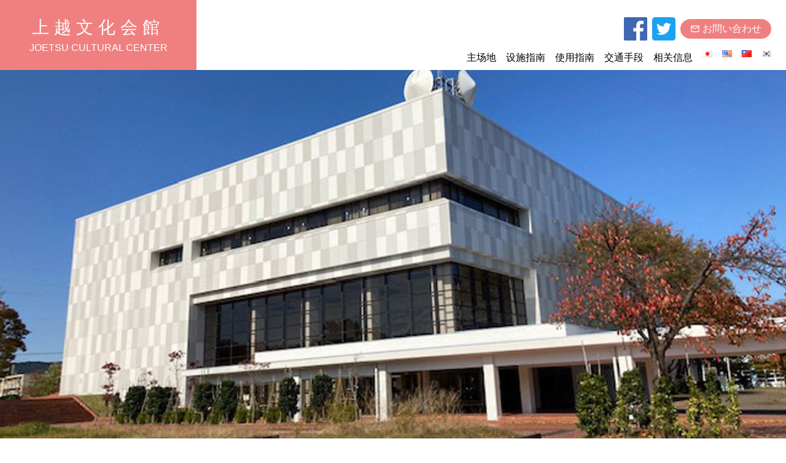

--- FILE ---
content_type: text/html; charset=UTF-8
request_url: https://www.joetsu-bunkakaikan.com/zh_cn/
body_size: 7968
content:
<!DOCTYPE html>
<html lang="ja">

<head>
  <meta charset="UTF-8">
  <meta http-equiv="X-UA-Compatible" content="IE=edge" />
  <meta name="viewport" content="width=device-width,initial-scale=1" />
  <meta name="description" content="上越文化会館公式サイト。施設案内、利用案内、公演情報などご覧いただけます。">
  <link href="https://www.joetsu-bunkakaikan.com/wp-content/themes/theater/sanitize.css" rel="stylesheet" />
  <link href="https://www.joetsu-bunkakaikan.com/wp-content/themes/theater/style.css" rel="stylesheet" />
  <script type="text/javascript" src="https://www.joetsu-bunkakaikan.com/wp-content/themes/theater/js/jquery-3.1.1.min.js"></script>
  <link href="https://fonts.googleapis.com/icon?family=Material+Icons" rel="stylesheet">
  <link rel="icon" href="https://www.joetsu-bunkakaikan.com/wp-content/themes/theater/img/favi.png" sizes="64x64" type="image/png" />
  <link rel="preconnect" href="https://fonts.googleapis.com">
  <link rel="preconnect" href="https://fonts.gstatic.com" crossorigin>
  <link href="https://fonts.googleapis.com/css2?family=Noto+Sans+SC:wght@100;300;400;500;700&family=Noto+Sans+TC:wght@400;500;700&display=swap" rel="stylesheet">
  <title>上越文化会館公式サイト。施設案内、利用案内、公演情報などご覧いただけます。</title>
<meta name='robots' content='max-image-preview:large' />
<link rel="alternate" href="https://www.joetsu-bunkakaikan.com/" hreflang="ja" />
<link rel="alternate" href="https://www.joetsu-bunkakaikan.com/en/" hreflang="en" />
<link rel="alternate" href="https://www.joetsu-bunkakaikan.com/zh_cn/" hreflang="zh-CN" />
<link rel="alternate" href="https://www.joetsu-bunkakaikan.com/zh_tw/" hreflang="zh-TW" />
<link rel="alternate" href="https://www.joetsu-bunkakaikan.com/ko/" hreflang="ko" />
<link rel="manifest" href="https://www.joetsu-bunkakaikan.com/pwa-manifest.json">
<link rel="apple-touch-screenshots-precomposed" sizes="512x512" href="https://www.joetsu-bunkakaikan.com/wp-content/plugins/pwa-for-wp/images/logo-512x512.png">
<link rel="apple-touch-icon-precomposed" sizes="192x192" href="http://www.joetsu-bunkakaikan.com/wp-content/uploads/2022/04/icon.png">
<link rel='dns-prefetch' href='//s.w.org' />
<script type="text/javascript">
window._wpemojiSettings = {"baseUrl":"https:\/\/s.w.org\/images\/core\/emoji\/13.1.0\/72x72\/","ext":".png","svgUrl":"https:\/\/s.w.org\/images\/core\/emoji\/13.1.0\/svg\/","svgExt":".svg","source":{"concatemoji":"https:\/\/www.joetsu-bunkakaikan.com\/wp-includes\/js\/wp-emoji-release.min.js?ver=5.9.12"}};
/*! This file is auto-generated */
!function(e,a,t){var n,r,o,i=a.createElement("canvas"),p=i.getContext&&i.getContext("2d");function s(e,t){var a=String.fromCharCode;p.clearRect(0,0,i.width,i.height),p.fillText(a.apply(this,e),0,0);e=i.toDataURL();return p.clearRect(0,0,i.width,i.height),p.fillText(a.apply(this,t),0,0),e===i.toDataURL()}function c(e){var t=a.createElement("script");t.src=e,t.defer=t.type="text/javascript",a.getElementsByTagName("head")[0].appendChild(t)}for(o=Array("flag","emoji"),t.supports={everything:!0,everythingExceptFlag:!0},r=0;r<o.length;r++)t.supports[o[r]]=function(e){if(!p||!p.fillText)return!1;switch(p.textBaseline="top",p.font="600 32px Arial",e){case"flag":return s([127987,65039,8205,9895,65039],[127987,65039,8203,9895,65039])?!1:!s([55356,56826,55356,56819],[55356,56826,8203,55356,56819])&&!s([55356,57332,56128,56423,56128,56418,56128,56421,56128,56430,56128,56423,56128,56447],[55356,57332,8203,56128,56423,8203,56128,56418,8203,56128,56421,8203,56128,56430,8203,56128,56423,8203,56128,56447]);case"emoji":return!s([10084,65039,8205,55357,56613],[10084,65039,8203,55357,56613])}return!1}(o[r]),t.supports.everything=t.supports.everything&&t.supports[o[r]],"flag"!==o[r]&&(t.supports.everythingExceptFlag=t.supports.everythingExceptFlag&&t.supports[o[r]]);t.supports.everythingExceptFlag=t.supports.everythingExceptFlag&&!t.supports.flag,t.DOMReady=!1,t.readyCallback=function(){t.DOMReady=!0},t.supports.everything||(n=function(){t.readyCallback()},a.addEventListener?(a.addEventListener("DOMContentLoaded",n,!1),e.addEventListener("load",n,!1)):(e.attachEvent("onload",n),a.attachEvent("onreadystatechange",function(){"complete"===a.readyState&&t.readyCallback()})),(n=t.source||{}).concatemoji?c(n.concatemoji):n.wpemoji&&n.twemoji&&(c(n.twemoji),c(n.wpemoji)))}(window,document,window._wpemojiSettings);
</script>
<style type="text/css">
img.wp-smiley,
img.emoji {
	display: inline !important;
	border: none !important;
	box-shadow: none !important;
	height: 1em !important;
	width: 1em !important;
	margin: 0 0.07em !important;
	vertical-align: -0.1em !important;
	background: none !important;
	padding: 0 !important;
}
</style>
	<link rel='stylesheet' id='wp-block-library-css'  href='https://www.joetsu-bunkakaikan.com/wp-includes/css/dist/block-library/style.min.css?ver=5.9.12' type='text/css' media='all' />
<style id='global-styles-inline-css' type='text/css'>
body{--wp--preset--color--black: #000000;--wp--preset--color--cyan-bluish-gray: #abb8c3;--wp--preset--color--white: #ffffff;--wp--preset--color--pale-pink: #f78da7;--wp--preset--color--vivid-red: #cf2e2e;--wp--preset--color--luminous-vivid-orange: #ff6900;--wp--preset--color--luminous-vivid-amber: #fcb900;--wp--preset--color--light-green-cyan: #7bdcb5;--wp--preset--color--vivid-green-cyan: #00d084;--wp--preset--color--pale-cyan-blue: #8ed1fc;--wp--preset--color--vivid-cyan-blue: #0693e3;--wp--preset--color--vivid-purple: #9b51e0;--wp--preset--gradient--vivid-cyan-blue-to-vivid-purple: linear-gradient(135deg,rgba(6,147,227,1) 0%,rgb(155,81,224) 100%);--wp--preset--gradient--light-green-cyan-to-vivid-green-cyan: linear-gradient(135deg,rgb(122,220,180) 0%,rgb(0,208,130) 100%);--wp--preset--gradient--luminous-vivid-amber-to-luminous-vivid-orange: linear-gradient(135deg,rgba(252,185,0,1) 0%,rgba(255,105,0,1) 100%);--wp--preset--gradient--luminous-vivid-orange-to-vivid-red: linear-gradient(135deg,rgba(255,105,0,1) 0%,rgb(207,46,46) 100%);--wp--preset--gradient--very-light-gray-to-cyan-bluish-gray: linear-gradient(135deg,rgb(238,238,238) 0%,rgb(169,184,195) 100%);--wp--preset--gradient--cool-to-warm-spectrum: linear-gradient(135deg,rgb(74,234,220) 0%,rgb(151,120,209) 20%,rgb(207,42,186) 40%,rgb(238,44,130) 60%,rgb(251,105,98) 80%,rgb(254,248,76) 100%);--wp--preset--gradient--blush-light-purple: linear-gradient(135deg,rgb(255,206,236) 0%,rgb(152,150,240) 100%);--wp--preset--gradient--blush-bordeaux: linear-gradient(135deg,rgb(254,205,165) 0%,rgb(254,45,45) 50%,rgb(107,0,62) 100%);--wp--preset--gradient--luminous-dusk: linear-gradient(135deg,rgb(255,203,112) 0%,rgb(199,81,192) 50%,rgb(65,88,208) 100%);--wp--preset--gradient--pale-ocean: linear-gradient(135deg,rgb(255,245,203) 0%,rgb(182,227,212) 50%,rgb(51,167,181) 100%);--wp--preset--gradient--electric-grass: linear-gradient(135deg,rgb(202,248,128) 0%,rgb(113,206,126) 100%);--wp--preset--gradient--midnight: linear-gradient(135deg,rgb(2,3,129) 0%,rgb(40,116,252) 100%);--wp--preset--duotone--dark-grayscale: url('#wp-duotone-dark-grayscale');--wp--preset--duotone--grayscale: url('#wp-duotone-grayscale');--wp--preset--duotone--purple-yellow: url('#wp-duotone-purple-yellow');--wp--preset--duotone--blue-red: url('#wp-duotone-blue-red');--wp--preset--duotone--midnight: url('#wp-duotone-midnight');--wp--preset--duotone--magenta-yellow: url('#wp-duotone-magenta-yellow');--wp--preset--duotone--purple-green: url('#wp-duotone-purple-green');--wp--preset--duotone--blue-orange: url('#wp-duotone-blue-orange');--wp--preset--font-size--small: 13px;--wp--preset--font-size--medium: 20px;--wp--preset--font-size--large: 36px;--wp--preset--font-size--x-large: 42px;}.has-black-color{color: var(--wp--preset--color--black) !important;}.has-cyan-bluish-gray-color{color: var(--wp--preset--color--cyan-bluish-gray) !important;}.has-white-color{color: var(--wp--preset--color--white) !important;}.has-pale-pink-color{color: var(--wp--preset--color--pale-pink) !important;}.has-vivid-red-color{color: var(--wp--preset--color--vivid-red) !important;}.has-luminous-vivid-orange-color{color: var(--wp--preset--color--luminous-vivid-orange) !important;}.has-luminous-vivid-amber-color{color: var(--wp--preset--color--luminous-vivid-amber) !important;}.has-light-green-cyan-color{color: var(--wp--preset--color--light-green-cyan) !important;}.has-vivid-green-cyan-color{color: var(--wp--preset--color--vivid-green-cyan) !important;}.has-pale-cyan-blue-color{color: var(--wp--preset--color--pale-cyan-blue) !important;}.has-vivid-cyan-blue-color{color: var(--wp--preset--color--vivid-cyan-blue) !important;}.has-vivid-purple-color{color: var(--wp--preset--color--vivid-purple) !important;}.has-black-background-color{background-color: var(--wp--preset--color--black) !important;}.has-cyan-bluish-gray-background-color{background-color: var(--wp--preset--color--cyan-bluish-gray) !important;}.has-white-background-color{background-color: var(--wp--preset--color--white) !important;}.has-pale-pink-background-color{background-color: var(--wp--preset--color--pale-pink) !important;}.has-vivid-red-background-color{background-color: var(--wp--preset--color--vivid-red) !important;}.has-luminous-vivid-orange-background-color{background-color: var(--wp--preset--color--luminous-vivid-orange) !important;}.has-luminous-vivid-amber-background-color{background-color: var(--wp--preset--color--luminous-vivid-amber) !important;}.has-light-green-cyan-background-color{background-color: var(--wp--preset--color--light-green-cyan) !important;}.has-vivid-green-cyan-background-color{background-color: var(--wp--preset--color--vivid-green-cyan) !important;}.has-pale-cyan-blue-background-color{background-color: var(--wp--preset--color--pale-cyan-blue) !important;}.has-vivid-cyan-blue-background-color{background-color: var(--wp--preset--color--vivid-cyan-blue) !important;}.has-vivid-purple-background-color{background-color: var(--wp--preset--color--vivid-purple) !important;}.has-black-border-color{border-color: var(--wp--preset--color--black) !important;}.has-cyan-bluish-gray-border-color{border-color: var(--wp--preset--color--cyan-bluish-gray) !important;}.has-white-border-color{border-color: var(--wp--preset--color--white) !important;}.has-pale-pink-border-color{border-color: var(--wp--preset--color--pale-pink) !important;}.has-vivid-red-border-color{border-color: var(--wp--preset--color--vivid-red) !important;}.has-luminous-vivid-orange-border-color{border-color: var(--wp--preset--color--luminous-vivid-orange) !important;}.has-luminous-vivid-amber-border-color{border-color: var(--wp--preset--color--luminous-vivid-amber) !important;}.has-light-green-cyan-border-color{border-color: var(--wp--preset--color--light-green-cyan) !important;}.has-vivid-green-cyan-border-color{border-color: var(--wp--preset--color--vivid-green-cyan) !important;}.has-pale-cyan-blue-border-color{border-color: var(--wp--preset--color--pale-cyan-blue) !important;}.has-vivid-cyan-blue-border-color{border-color: var(--wp--preset--color--vivid-cyan-blue) !important;}.has-vivid-purple-border-color{border-color: var(--wp--preset--color--vivid-purple) !important;}.has-vivid-cyan-blue-to-vivid-purple-gradient-background{background: var(--wp--preset--gradient--vivid-cyan-blue-to-vivid-purple) !important;}.has-light-green-cyan-to-vivid-green-cyan-gradient-background{background: var(--wp--preset--gradient--light-green-cyan-to-vivid-green-cyan) !important;}.has-luminous-vivid-amber-to-luminous-vivid-orange-gradient-background{background: var(--wp--preset--gradient--luminous-vivid-amber-to-luminous-vivid-orange) !important;}.has-luminous-vivid-orange-to-vivid-red-gradient-background{background: var(--wp--preset--gradient--luminous-vivid-orange-to-vivid-red) !important;}.has-very-light-gray-to-cyan-bluish-gray-gradient-background{background: var(--wp--preset--gradient--very-light-gray-to-cyan-bluish-gray) !important;}.has-cool-to-warm-spectrum-gradient-background{background: var(--wp--preset--gradient--cool-to-warm-spectrum) !important;}.has-blush-light-purple-gradient-background{background: var(--wp--preset--gradient--blush-light-purple) !important;}.has-blush-bordeaux-gradient-background{background: var(--wp--preset--gradient--blush-bordeaux) !important;}.has-luminous-dusk-gradient-background{background: var(--wp--preset--gradient--luminous-dusk) !important;}.has-pale-ocean-gradient-background{background: var(--wp--preset--gradient--pale-ocean) !important;}.has-electric-grass-gradient-background{background: var(--wp--preset--gradient--electric-grass) !important;}.has-midnight-gradient-background{background: var(--wp--preset--gradient--midnight) !important;}.has-small-font-size{font-size: var(--wp--preset--font-size--small) !important;}.has-medium-font-size{font-size: var(--wp--preset--font-size--medium) !important;}.has-large-font-size{font-size: var(--wp--preset--font-size--large) !important;}.has-x-large-font-size{font-size: var(--wp--preset--font-size--x-large) !important;}
</style>
<link rel='stylesheet' id='pwaforwp-style-css'  href='https://www.joetsu-bunkakaikan.com/wp-content/plugins/pwa-for-wp/assets/css/pwaforwp-main.min.css?ver=1.7.57' type='text/css' media='all' />
<!--n2css--><!--n2js--><link rel="https://api.w.org/" href="https://www.joetsu-bunkakaikan.com/wp-json/" /><link rel="EditURI" type="application/rsd+xml" title="RSD" href="https://www.joetsu-bunkakaikan.com/xmlrpc.php?rsd" />
<link rel="wlwmanifest" type="application/wlwmanifest+xml" href="https://www.joetsu-bunkakaikan.com/wp-includes/wlwmanifest.xml" /> 
<meta name="generator" content="WordPress 5.9.12" />
      <meta name="onesignal" content="wordpress-plugin"/>
            <script>

      window.OneSignal = window.OneSignal || [];

      OneSignal.push( function() {
        OneSignal.SERVICE_WORKER_UPDATER_PATH = 'OneSignalSDKUpdaterWorker.js';
                      OneSignal.SERVICE_WORKER_PATH = 'OneSignalSDKWorker.js';
                      OneSignal.SERVICE_WORKER_PARAM = { scope: '/wp-content/plugins/onesignal-free-web-push-notifications/sdk_files/push/onesignal/' };
        OneSignal.setDefaultNotificationUrl("https://www.joetsu-bunkakaikan.com");
        var oneSignal_options = {};
        window._oneSignalInitOptions = oneSignal_options;

        oneSignal_options['wordpress'] = true;
oneSignal_options['appId'] = 'd5efbfba-a76b-461a-99ad-cb657bc0957b';
oneSignal_options['allowLocalhostAsSecureOrigin'] = true;
oneSignal_options['welcomeNotification'] = { };
oneSignal_options['welcomeNotification']['title'] = "";
oneSignal_options['welcomeNotification']['message'] = "";
oneSignal_options['path'] = "https://www.joetsu-bunkakaikan.com/wp-content/plugins/onesignal-free-web-push-notifications/sdk_files/";
oneSignal_options['promptOptions'] = { };
oneSignal_options['promptOptions']['actionMessage'] = "上越文化会館の最新情報をプッシュ通知でお送りします。いつでも退会可能です。";
oneSignal_options['promptOptions']['acceptButtonText'] = "許可する";
oneSignal_options['promptOptions']['cancelButtonText'] = "許可しない";
oneSignal_options['notifyButton'] = { };
oneSignal_options['notifyButton']['enable'] = true;
oneSignal_options['notifyButton']['position'] = 'bottom-right';
oneSignal_options['notifyButton']['theme'] = 'default';
oneSignal_options['notifyButton']['size'] = 'medium';
oneSignal_options['notifyButton']['showCredit'] = true;
oneSignal_options['notifyButton']['text'] = {};
oneSignal_options['notifyButton']['text']['tip.state.unsubscribed'] = '通知を受け取る';
oneSignal_options['notifyButton']['text']['tip.state.subscribed'] = '許可する';
oneSignal_options['notifyButton']['text']['tip.state.blocked'] = '通知を解除';
oneSignal_options['notifyButton']['text']['message.action.subscribed'] = 'ありがとうございます。';
                OneSignal.init(window._oneSignalInitOptions);
                OneSignal.showSlidedownPrompt();      });

      function documentInitOneSignal() {
        var oneSignal_elements = document.getElementsByClassName("OneSignal-prompt");

        var oneSignalLinkClickHandler = function(event) { OneSignal.push(['registerForPushNotifications']); event.preventDefault(); };        for(var i = 0; i < oneSignal_elements.length; i++)
          oneSignal_elements[i].addEventListener('click', oneSignalLinkClickHandler, false);
      }

      if (document.readyState === 'complete') {
           documentInitOneSignal();
      }
      else {
           window.addEventListener("load", function(event){
               documentInitOneSignal();
          });
      }
    </script>
<meta name="pwaforwp" content="wordpress-plugin"/>
        <meta name="theme-color" content="#D5E0EB">
        <meta name="apple-mobile-web-app-title" content="上越文化会館公式サイト。施設案内、利用案内、公演情報などご覧いただけます。">
        <meta name="application-name" content="上越文化会館公式サイト。施設案内、利用案内、公演情報などご覧いただけます。">
        <meta name="apple-mobile-web-app-capable" content="yes">
        <meta name="apple-mobile-web-app-status-bar-style" content="default">
        <meta name="mobile-web-app-capable" content="yes">
        <meta name="apple-touch-fullscreen" content="yes">
<link rel="apple-touch-icon" sizes="192x192" href="https://www.joetsu-bunkakaikan.com/wp-content/uploads/2022/04/icon.png">
<link rel="apple-touch-icon" sizes="512x512" href="https://www.joetsu-bunkakaikan.com/wp-content/uploads/2022/04/splash.png">
		<style type="text/css" id="wp-custom-css">
			font-family: 'Noto Sans SC', sans-serif;
font-family: 'Noto Sans TC', sans-serif;		</style>
		
  <!-- Global site tag (gtag.js) - Google Analytics -->
  <script async src="https://www.googletagmanager.com/gtag/js?id=G-VQ8879KB17"></script>
  <script>
    window.dataLayer = window.dataLayer || [];

    function gtag() {
      dataLayer.push(arguments);
    }
    gtag('js', new Date());

    gtag('config', 'G-VQ8879KB17');
  </script>

</head>

<body>
  <header>
    <div class="hm">
      <div class="hm__bar hm1"></div>
      <div class="hm__bar hm2"></div>
      <div class="hm__bar hm3"></div>
    </div>
    <div class="hd__logo">
      <a href="https://www.joetsu-bunkakaikan.com/zh_cn/">
        <p>上越文化会館</p>
        <p class="hd__logo-en">JOETSU CULTURAL CENTER</p>
      </a>
    </div>
    <div class="hd__navi">
      <div class="hd__navi-news">
        <ul>
          <li><a class="hd__navi-news-contact" href="https://www.joetsu-bunkakaikan.com/zh_cn//contact"><span class="material-icons">mail_outline</span>&nbsp;お問い合わせ</a></li>
          <li><a href="https://twitter.com/joetsubunka/" target="_blank"><img src="https://www.joetsu-bunkakaikan.com/wp-content/themes/theater/img/twitter.png" alt="facebook"></a></li>
          <li><a href="https://www.facebook.com/%E4%B8%8A%E8%B6%8A%E6%96%87%E5%8C%96%E4%BC%9A%E9%A4%A8-166943406672184/" target="_blank"><img src="https://www.joetsu-bunkakaikan.com/wp-content/themes/theater/img/fb.png" alt="facebook"></a></li>
        </ul>
      </div>
      <div class="hd__navi-menu">
        <div class="menu-cn_menu-container"><ul id="menu-cn_menu" class="menu"><li id="menu-item-1978" class="menu-item menu-item-type-custom menu-item-object-custom menu-item-1978"><a href="https://www.joetsu-bunkakaikan.com/">主场地</a></li>
<li id="menu-item-1980" class="menu-item menu-item-type-post_type menu-item-object-page menu-item-1980"><a href="https://www.joetsu-bunkakaikan.com/zh_cn/facility-guide-cn/">设施指南</a></li>
<li id="menu-item-1979" class="menu-item menu-item-type-post_type menu-item-object-page menu-item-1979"><a href="https://www.joetsu-bunkakaikan.com/zh_cn/center-users-guide-cn/">使用指南</a></li>
<li id="menu-item-1981" class="menu-item menu-item-type-post_type menu-item-object-page menu-item-1981"><a href="https://www.joetsu-bunkakaikan.com/zh_cn/maps-and-directions-cn/">交通手段</a></li>
<li id="menu-item-1982" class="menu-item menu-item-type-post_type menu-item-object-page menu-item-1982"><a href="https://www.joetsu-bunkakaikan.com/zh_cn/related-information-cn/">相关信息</a></li>
<li id="menu-item-1983-ja" class="lang-item lang-item-22 lang-item-ja lang-item-first menu-item menu-item-type-custom menu-item-object-custom menu-item-1983-ja"><a href="https://www.joetsu-bunkakaikan.com/" hreflang="ja" lang="ja"><img src="[data-uri]" alt="日本語" width="16" height="11" style="width: 16px; height: 11px;" /></a></li>
<li id="menu-item-1983-en" class="lang-item lang-item-15 lang-item-en menu-item menu-item-type-custom menu-item-object-custom menu-item-1983-en"><a href="https://www.joetsu-bunkakaikan.com/en/" hreflang="en-US" lang="en-US"><img src="[data-uri]" alt="English" width="16" height="11" style="width: 16px; height: 11px;" /></a></li>
<li id="menu-item-1983-zh_tw" class="lang-item lang-item-43 lang-item-zh_tw menu-item menu-item-type-custom menu-item-object-custom menu-item-1983-zh_tw"><a href="https://www.joetsu-bunkakaikan.com/zh_tw/" hreflang="zh-TW" lang="zh-TW"><img src="[data-uri]" alt="中文 (台灣)" width="16" height="11" style="width: 16px; height: 11px;" /></a></li>
<li id="menu-item-1983-ko" class="lang-item lang-item-38 lang-item-ko menu-item menu-item-type-custom menu-item-object-custom menu-item-1983-ko"><a href="https://www.joetsu-bunkakaikan.com/ko/" hreflang="ko-KR" lang="ko-KR"><img src="[data-uri]" alt="한국어" width="16" height="11" style="width: 16px; height: 11px;" /></a></li>
</ul></div>      </div>
    </div>
  </header>

  <script>
    $(document).ready(function() {
      $('.hm').click(function() {
        if ($('.hd__navi').hasClass('show')) {
          $('.hd__navi').removeClass('show');
          $('.hm').removeClass('clicked');
        } else {
          $('.hd__navi').addClass('show');
          $('.hm').addClass('clicked');
        }
      });

      $('hd__navi a').click(function() {
        $('.hd__navi').removeClass('show');
        $('.hm').removeClass('clicked');
        console.log('ok');
      });
    });
  </script><div class="index__top">
    <img src="https://www.joetsu-bunkakaikan.com/wp-content/themes/theater/img/gaikan2020.jpg" alt="facebook">
    </div>
    <link rel="stylesheet" href="https://fonts.sandbox.google.com/css2?family=Material+Symbols+Outlined:opsz,wght,FILL,GRAD@48,400,0,0" />
        <main>
        <div class="index_menu_notja">
            <a href="https://www.joetsu-bunkakaikan.com/zh_cn//cn/facility-guide-cn">
                <span class="material-symbols-outlined">
                    account_balance
                </span>设施指南            </a>
            <a href="https://www.joetsu-bunkakaikan.com/zh_cn//cn/center-users-guide-cn">
                <span class="material-symbols-outlined">
                    inventory
                </span>使用指南            </a>
            <a href="https://www.joetsu-bunkakaikan.com/zh_cn//cn/maps-and-directions-cn">
                <span class="material-symbols-outlined">
                    emoji_transportation
                </span>
                交通手段            </a>
            <a href="https://www.joetsu-bunkakaikan.com/zh_cn//cn/related-information-cn">
                <span class="material-symbols-outlined">
                    dynamic_feed
                </span>
                相关信息            </a>
            <a href="https://www.joetsu-bunkakaikan.com/zh_cn/category/events/">
                <span class="material-symbols-outlined">
                    event_available
                </span>
                公演・活动（日文）            </a>
        </div>
        <aside class="twitter">
            <h2>Twitter</h2>
            <a class="twitter-timeline" data-height="480" href="https://twitter.com/joetsubunka?ref_src=twsrc%5Etfw">Tweets by joetsubunka</a>
            <script async src="https://platform.twitter.com/widgets.js" charset="utf-8"></script>
        </aside>
    </main>





<footer>
  <div class="footer__inner">
    <h2> 上越文化会馆</h2>
    <p class="small"> (指定管理者　株式会社NKS公司)</p>
    <p class="abstract">
      〒943-0804<br>新潟县上越市新光町1丁目9番10号<br>
      电话: 025-525-4103  传真: 025-525-4105<br>
      【购票专线】025-522-8800<br>
      【电子邮件】joetsubunkakaikan@nkscorp.com<br>
      【闭馆日】每月第1・3个周一(周一逢节假日则顺延至次日)<br>年末年初(12月29日～翌年1月3日)<br>
          </p>
    <div class="copyright">
      &copy; 2020 NKS Corpolation Ltd. All Rights Reserved.
    </div>
  </div>
</footer>
<div id="pwaforwp_loading_div" style=""></div><div class="pwaforwp-loading-wrapper"><div id="pwaforwp_loading_icon"  style="border-top-color: #3498db"></div></div><div id="pwaforwp-add-to-home-click" style="background-color:#D5E0EB" class="pwaforwp-footer-prompt pwaforwp-bounceInUp pwaforwp-animated"> <span id="pwaforwp-prompt-close" class="pwaforwp-prompt-close"></span><h3 style="color:#000">Add 上越文化会館公式サイト。施設案内、利用案内、公演情報などご覧いただけます。 to your Homescreen!</h3><div style="background-color:#006dda; color:#fff" class="pwaforwp-btn pwaforwp-btn-add-to-home">Add</div></div><script type='text/javascript' id='pwaforwp-js-js-extra'>
/* <![CDATA[ */
var pwaforwp_js_obj = {"ajax_url":"https:\/\/www.joetsu-bunkakaikan.com\/wp-admin\/admin-ajax.php","pwa_ms_prefix":"","pwa_home_url":"https:\/\/www.joetsu-bunkakaikan.com\/","loader_desktop":"1","loader_mobile":"1","loader_admin":"0","user_admin":"","loader_only_pwa":"0","reset_cookies":"0"};
/* ]]> */
</script>
<script type='text/javascript' src='https://www.joetsu-bunkakaikan.com/wp-content/plugins/pwa-for-wp/assets/js/pwaforwp.min.js?ver=1.7.57' id='pwaforwp-js-js'></script>
<script type='text/javascript' src='https://www.joetsu-bunkakaikan.com/wp-content/plugins/pwa-for-wp/assets/js/pwaforwp-video.js?ver=1.7.57' id='pwaforwp-video-js-js'></script>
<script type='text/javascript' src='https://www.joetsu-bunkakaikan.com/wp-content/plugins/pwa-for-wp/assets/js/pwaforwp-download.js?ver=1.7.57' id='pwaforwp-download-js-js'></script>
<script type='text/javascript' src='https://www.joetsu-bunkakaikan.com/pwa-register-sw.js?ver=1.7.57' id='pwa-main-script-js'></script>
<script type='text/javascript' src='https://cdn.onesignal.com/sdks/OneSignalSDK.js?ver=5.9.12' async='async' id='remote_sdk-js'></script>
</body>

</html>

--- FILE ---
content_type: text/css
request_url: https://www.joetsu-bunkakaikan.com/wp-content/themes/theater/style.css
body_size: 2026
content:
@charset "UTF-8";
/*
Theme Name: theater
*/
* {
  box-sizing: border-box;
  font-family: YuGothic, "Yu Gothic Medium", "Yu Gothic", Verdana, Meiryo, sans-serif;
  transition-duration: 0.5s;
}
img {
  display: block;
  width: 100%;
  height: auto;
}
.pc {
  display: none;
}
@media screen and (min-width: 768px) {
  .pc {
    display: block !important;
  }
}
.sp {
  display: block;
}
@media screen and (min-width: 768px) {
  .sp {
    display: none;
  }
}
.sp_br {
  display: block;
}
@media screen and (min-width: 768px) {
  .sp_br {
    display: none;
  }
}
.small {
  font-size: 0.8em;
}
.btn_more {
  display: block;
  width: 75%;
  background: #f08080;
  margin: 30px auto;
  color: #fff;
  text-align: center;
  text-decoration: none;
  font-size: 1.5em;
  padding: 1em;
  border-radius: 3em;
  position: relative;
}
.btn_more::after {
  content: "〉";
  position: absolute;
  right: 1em;
}
.btn_past {
  text-align: center;
  margin: 1rem 0;
  display: block;
}
header {
  display: flex;
  position: relative;
  justify-content: space-between;
  align-items: flex-end;
  min-width: 1000px;
}
@media screen and (max-width: 767px) {
  header {
    min-width: 320px;
    width: 100%;
  }
}
header .hd__logo {
  width: 320px;
  padding: 24px;
  font-size: 28px;
  letter-spacing: 8px;
  background: #f08080;
}
header .hd__logo a {
  color: #fff;
  text-align: center;
  text-decoration: none;
}
@media screen and (max-width: 767px) {
  header .hd__logo {
    width: 220px;
    padding: 16px;
    font-size: 24px;
    letter-spacing: 3px;
  }
}
header .hd__logo p {
  margin: 0;
}
header .hd__logo-en {
  font-size: 16px;
  letter-spacing: 0px;
}
@media screen and (max-width: 767px) {
  header .hd__logo-en {
    font-size: 12px;
  }
}
header .hd__navi {
  padding-right: 24px;
}
@media screen and (max-width: 767px) {
  header .hd__navi {
    position: fixed;
    width: 100%;
    height: auto;
    top: -100vh;
    background: rgba(255, 255, 255, 0.9);
    display: flex;
    flex-direction: column-reverse;
    align-items: flex-start;
    padding: 64px 0px 24px 16px;
    z-index: 8000;
  }
}
header .hd__navi ul {
  list-style: none;
  padding: 0;
}
header .hd__navi ul a {
  text-decoration: none;
  color: #000;
}
header .hd__navi-news ul {
  display: flex;
  align-items: center;
  flex-direction: row-reverse;
  font-size: 16px;
  line-height: 16px;
}
@media screen and (max-width: 767px) {
  header .hd__navi-news ul {
    justify-content: space-evenly;
  }
}
header .hd__navi-news ul li {
  margin-left: 8px;
}
header .hd__navi-news ul a span {
  font-size: 16px;
  line-height: 16px;
}
header .hd__navi-news ul a img {
  height: 38px;
  width: auto;
}
header .hd__navi-news-contact {
  color: #fff !important;
  background: #f08080;
  padding: 8px 16px;
  border-radius: 24px;
  display: flex;
  align-items: center;
}
@media screen and (max-width: 767px) {
  header .hd__navi-menu {
    display: block;
    width: 100%;
  }
}
header .hd__navi-menu ul {
  display: flex;
  margin-bottom: 8px;
}
@media screen and (max-width: 767px) {
  header .hd__navi-menu ul {
    display: block;
    width: 100%;
  }
}
header .hd__navi-menu ul li {
  margin-left: 16px;
}
@media screen and (max-width: 767px) {
  header .hd__navi-menu ul li {
    padding: 6px;
    display: block;
    border-bottom: solid 1px #ccc;
    margin: 0;
  }
}
.hm {
  width: 30px;
  height: 33px;
  position: fixed;
  top: 32px;
  right: 32px;
  z-index: 9000;
}
@media screen and (min-width: 768px) {
  .hm {
    display: none;
  }
}
.hm__bar {
  width: 30px;
  height: 1px;
  background: #000;
  margin-bottom: 10px;
}
.clicked .hm1 {
  position: absolute;
  top: 12px;
  right: 0;
  transform: rotate(45deg);
  margin: 0 !important;
}
.clicked .hm2 {
  display: none;
}
.clicked .hm3 {
  position: absolute;
  top: 12px;
  right: 0;
  transform: rotate(-45deg);
  margin: 0 !important;
}
.show {
  top: 0vh !important;
}
/*----general----*/
h2 {
  font-size: 1.75em;
  text-align: center;
  margin: 0.5em;
  padding: 0.5em 0;
}
h2 span {
  display: block;
  font-size: 0.5em;
}
main {
  width: 1000px;
  margin: 0 auto;
  padding-top: 48px;
  padding-right: 300px;
  position: relative;
}
@media screen and (max-width: 767px) {
  main {
    padding-right: 0;
    width: 92% !important;
  }
}
aside {
  width: 260px;
  position: absolute;
  right: 0;
  top: 32px;
}
aside .lang-item {
  display: none !important;
}
@media screen and (max-width: 767px) {
  aside {
    position: static;
    margin: 36px auto 24px;
    width: 100%;
  }
}
aside .lang-item {
  display: none !important;
}
aside ul {
  list-style: none;
  padding: 0;
  margin: 0;
  border: solid 1px #cbcbcb;
}
aside ul li {
  padding: 1em 0;
  text-align: center;
  border-top: solid 1px #cbcbcb;
}
aside ul li a {
  text-decoration: none;
  color: #000;
}
aside ul li:first-of-type {
  border-top: none;
  background: #f08080;
}
aside ul li:first-of-type a {
  color: #fff;
}
/*----index----*/
.index__top {
  width: 100%;
  height: 600px;
  position: relative;
}
@media screen and (max-width: 767px) {
  .index__top {
    height: 375px;
  }
}
.index__top img {
  width: 100%;
  height: 600px;
  object-fit: cover;
}
@media screen and (max-width: 767px) {
  .index__top img {
    height: 375px;
  }
}
.index__top-news {
  display: block;
  position: absolute;
  width: 1000px;
  display: flex;
  justify-content: space-between;
  transform: translate(-50%, -50%);
  left: 50%;
  background: #f08080;
  color: #fff;
  text-align: left;
  font-size: 16px;
  margin: 0;
  padding: 0.5em 1em;
  font-weight: normal;
  z-index: 10;
}
@media screen and (max-width: 767px) {
  .index__top-news {
    width: 100%;
    display: block;
    text-align: center;
  }
  .index__top-news a {
    display: block;
  }
}
.index__top-news a {
  color: #fff;
  text-decoration: none;
}
.index__top-news .pc {
  display: none;
}
@media screen and (min-width: 768px) {
  .index__top-news .pc {
    display: inline !important;
  }
}
.index__top-news-more {
  background: #fff;
  color: #f08080 !important;
  padding: 0.1rem 2rem;
  font-size: 0.8rem;
  display: inline-block !important;
  border-radius: 5px;
}
.event__wrap {
  display: flex;
  flex-wrap: wrap;
  justify-content: space-around;
}
@media screen and (max-width: 767px) {
  .event__wrap {
    display: block;
  }
}
.event__wrap .event {
  flex-basis: 30%;
  margin-bottom: 32px;
}
.event__wrap .event:hover {
  opacity: 0.7;
}
.event__wrap .event a {
  color: #000;
  text-decoration: none;
}
.event__wrap .event__date {
  margin: 0.25em 0 0;
  color: #f08080;
}
.event__wrap .event__catch {
  margin: 0;
}
.event__wrap .event h3 {
  margin: 0.25em 0;
}
.event__wrap .event__state {
  color: #f00;
  font-weight: bold;
  margin: 0;
}
.news {
  background: #f7f7f7;
  padding: 50px 0;
}
.news__inner {
  width: 92%;
  max-width: 1000px;
  margin: 12px auto;
}
.news__post {
  display: flex;
  align-items: center;
  border-top: solid 1px #cbcbcb;
  padding: 0.25rem 0;
}
@media screen and (max-width: 767px) {
  .news__post {
    flex-wrap: wrap;
  }
  .news__post h3 {
    flex-basis: 100%;
  }
}
.news__post:last-of-type {
  border-bottom: solid 1px #cbcbcb;
}
.news__post > * {
  margin-right: 1rem;
}
.news__post a {
  text-decoration: none;
  color: #000;
}
.news__post ul {
  list-style: none;
  padding: 0.5em 1rem;
  background: #c71585;
  border-radius: 5px;
  font-size: 0.8rem;
}
.news__post ul li {
  text-align: center;
  min-width: 4em;
}
@media screen and (max-width: 767px) {
  .news__post ul li {
    display: inline-block;
  }
  .news__post ul li:nth-of-type(2)::before {
    content: " / ";
    color: #fff;
  }
}
.news__post ul li a {
  color: #fff;
}
.news__post h3, .news__post p {
  margin-top: 0;
  margin-bottom: 0;
}
.news__post-date {
  font-size: 0.8rem;
  min-width: 6em;
}
/*----page.php----*/
.page__top {
  width: 100%;
  height: 320px;
  background-size: cover;
  background-position: center;
}
main.page {
  position: relative;
  min-height: 520px;
}
@media screen and (max-width: 767px) {
  main.page {
    width: 100%;
  }
}
main.page h1 {
  font-size: 1.75em;
  text-align: center;
  margin: 0.5em 0;
  padding: 0.5em 0;
  position: absolute;
  width: 300px;
  top: -1.75em;
  left: 0px;
  background: #fff;
}
main.page h1 span {
  display: block;
  font-size: 0.5em;
}
main.fixed h2 {
  text-align: left;
  display: inline-block;
  margin: 0.5em 0;
  padding-bottom: 0.5em;
  border-bottom: solid 3px #f08080;
}
main.fixed h3 {
  border-left: solid 8px #f08080;
  border-bottom: solid 1px #f08080;
  padding-left: 1em;
}
main.fixed h4 {
  border-bottom: solid 1px #cbcbcb;
}
main.fixed .flyer img {
  width: auto;
  max-width: 100%;
  height: 420px;
  margin: 0 auto;
  object-fit: contain;
}
main.event h2 {
  text-align: left;
  display: inline-block;
  margin: 0.5em 0;
  padding-bottom: 0.5em;
  border-bottom: solid 3px #f08080;
}
/*----live info----*/
.live_info ul li {
  width: 250px;
}
/*----footer----*/
footer {
  background: #f08080;
  padding: 32px 0 16px;
  color: #fff;
}
footer .footer__inner {
  max-width: 1000px;
  width: 92%;
  margin: 0 auto;
}
footer .footer__inner h2 {
  font-size: 1.5em;
  text-align: left;
  margin: 0;
}
footer .footer__inner p {
  margin: 0;
}
footer .footer__inner .abstract {
  font-size: 0.9em;
}
footer .footer__inner .copyright {
  text-align: center;
}
.calendar table th, .calendar table td {
  text-align: center;
  border: solid 1px #000;
}
.calendar tr:nth-of-type(2n) {
  background: #e9e9e9;
}
